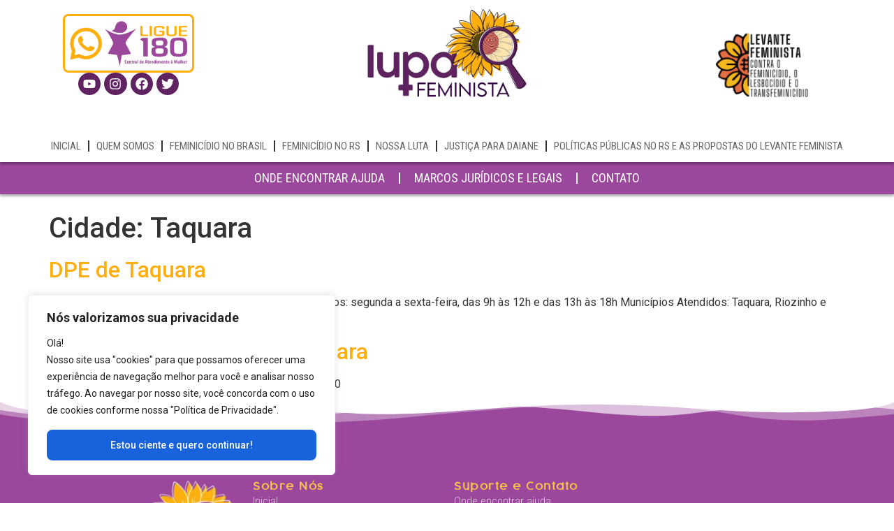

--- FILE ---
content_type: text/css
request_url: https://lupafeminista.org.br/wp-content/uploads/elementor/css/post-5.css?ver=1713122423
body_size: 260
content:
.elementor-kit-5{--e-global-color-primary:#5E2360;--e-global-color-secondary:#666666;--e-global-color-text:#333333;--e-global-color-accent:#FFAE0D;--e-global-color-31cf603:#FFC34B;--e-global-color-b2a3829:#9A479C;--e-global-color-88e3246:#FFFFFF;--e-global-typography-primary-font-family:"CocoGoose";--e-global-typography-primary-font-weight:600;--e-global-typography-secondary-font-family:"Roboto";--e-global-typography-secondary-font-weight:600;--e-global-typography-text-font-family:"Roboto Condensed";--e-global-typography-text-font-weight:400;--e-global-typography-accent-font-family:"Roboto";--e-global-typography-accent-font-weight:500;}.elementor-kit-5 a{color:var( --e-global-color-accent );}.elementor-kit-5 button,.elementor-kit-5 input[type="button"],.elementor-kit-5 input[type="submit"],.elementor-kit-5 .elementor-button{color:var( --e-global-color-88e3246 );background-color:var( --e-global-color-accent );border-radius:8px 8px 8px 8px;}.elementor-section.elementor-section-boxed > .elementor-container{max-width:1140px;}.e-con{--container-max-width:1140px;}.elementor-widget:not(:last-child){margin-block-end:20px;}.elementor-element{--widgets-spacing:20px 20px;}{}h1.entry-title{display:var(--page-title-display);}.elementor-kit-5 e-page-transition{background-color:#FFBC7D;}.site-header{padding-inline-end:0px;padding-inline-start:0px;}@media(max-width:1024px){.elementor-section.elementor-section-boxed > .elementor-container{max-width:1024px;}.e-con{--container-max-width:1024px;}}@media(max-width:767px){.elementor-section.elementor-section-boxed > .elementor-container{max-width:767px;}.e-con{--container-max-width:767px;}}/* Start Custom Fonts CSS */@font-face {
	font-family: 'CocoGoose';
	font-style: normal;
	font-weight: normal;
	font-display: auto;
	src: url('https://lupafeminista.org.br/wp-content/uploads/2023/06/Cocogoose-Pro-trial.ttf') format('truetype');
}
@font-face {
	font-family: 'CocoGoose';
	font-style: normal;
	font-weight: normal;
	font-display: auto;
	src: url('https://lupafeminista.org.br/wp-content/uploads/2023/06/Cocogoose-Pro-Ultralight-trial.ttf') format('truetype');
}
@font-face {
	font-family: 'CocoGoose';
	font-style: normal;
	font-weight: normal;
	font-display: auto;
	src: url('https://lupafeminista.org.br/wp-content/uploads/2023/06/Cocogoose-Pro-Semilight-trial.ttf') format('truetype');
}
@font-face {
	font-family: 'CocoGoose';
	font-style: normal;
	font-weight: normal;
	font-display: auto;
	src: url('https://lupafeminista.org.br/wp-content/uploads/2023/06/Cocogoose-Pro-Light-trial.ttf') format('truetype');
}
/* End Custom Fonts CSS */

--- FILE ---
content_type: text/css
request_url: https://lupafeminista.org.br/wp-content/uploads/elementor/css/post-49.css?ver=1752109393
body_size: 617
content:
.elementor-49 .elementor-element.elementor-element-a71e5a2{--display:flex;--flex-direction:row;--container-widget-width:initial;--container-widget-height:100%;--container-widget-flex-grow:1;--container-widget-align-self:stretch;--gap:0px 0px;--background-transition:0.3s;--margin-block-start:0px;--margin-block-end:0px;--margin-inline-start:0px;--margin-inline-end:0px;}.elementor-49 .elementor-element.elementor-element-88ab99f{--display:flex;--flex-direction:column;--container-widget-width:100%;--container-widget-height:initial;--container-widget-flex-grow:0;--container-widget-align-self:initial;--justify-content:center;--background-transition:0.3s;}.elementor-49 .elementor-element.elementor-element-5a4d6e7{text-align:center;}.elementor-49 .elementor-element.elementor-element-5a4d6e7 img{width:90%;border-style:solid;border-color:var( --e-global-color-accent );border-radius:8px 8px 8px 8px;}.elementor-49 .elementor-element.elementor-element-5a66453{--grid-template-columns:repeat(0, auto);--icon-size:18px;--grid-column-gap:5px;--grid-row-gap:0px;}.elementor-49 .elementor-element.elementor-element-5a66453 .elementor-widget-container{text-align:center;}.elementor-49 .elementor-element.elementor-element-5a66453 .elementor-social-icon{background-color:var( --e-global-color-primary );--icon-padding:0.4em;}.elementor-49 .elementor-element.elementor-element-5a66453 .elementor-social-icon i{color:var( --e-global-color-88e3246 );}.elementor-49 .elementor-element.elementor-element-5a66453 .elementor-social-icon svg{fill:var( --e-global-color-88e3246 );}.elementor-49 .elementor-element.elementor-element-5a66453 .elementor-social-icon:hover{background-color:var( --e-global-color-accent );}.elementor-49 .elementor-element.elementor-element-5a66453 .elementor-social-icon:hover i{color:var( --e-global-color-88e3246 );}.elementor-49 .elementor-element.elementor-element-5a66453 .elementor-social-icon:hover svg{fill:var( --e-global-color-88e3246 );}.elementor-49 .elementor-element.elementor-element-d4e702b{--display:flex;--flex-direction:column;--container-widget-width:100%;--container-widget-height:initial;--container-widget-flex-grow:0;--container-widget-align-self:initial;--background-transition:0.3s;--margin-block-start:0px;--margin-block-end:0px;--margin-inline-start:0px;--margin-inline-end:0px;--padding-block-start:0px;--padding-block-end:0px;--padding-inline-start:0px;--padding-inline-end:0px;}.elementor-49 .elementor-element.elementor-element-9114e9c img{width:40%;}.elementor-49 .elementor-element.elementor-element-4f33c7e{--display:flex;--flex-direction:column;--container-widget-width:100%;--container-widget-height:initial;--container-widget-flex-grow:0;--container-widget-align-self:initial;--justify-content:center;--background-transition:0.3s;}.elementor-49 .elementor-element.elementor-element-5a4a57f img{width:70%;}.elementor-49 .elementor-element.elementor-element-993b848{--display:flex;--flex-direction:column;--container-widget-width:100%;--container-widget-height:initial;--container-widget-flex-grow:0;--container-widget-align-self:initial;--background-transition:0.3s;box-shadow:0px 3px 3px 0px rgba(0, 0, 0, 0.3);--margin-block-start:0px;--margin-block-end:0px;--margin-inline-start:0px;--margin-inline-end:0px;--padding-block-start:0px;--padding-block-end:0px;--padding-inline-start:0px;--padding-inline-end:0px;--z-index:10;}.elementor-49 .elementor-element.elementor-element-a62d3ad .elementor-menu-toggle{margin:0 auto;}.elementor-49 .elementor-element.elementor-element-a62d3ad .elementor-nav-menu .elementor-item{font-family:"Roboto Condensed", Sans-serif;font-size:15px;font-weight:400;text-transform:uppercase;}.elementor-49 .elementor-element.elementor-element-a62d3ad .elementor-nav-menu--main .elementor-item{color:var( --e-global-color-secondary );fill:var( --e-global-color-secondary );padding-left:10px;padding-right:10px;}.elementor-49 .elementor-element.elementor-element-a62d3ad .elementor-nav-menu--main .elementor-item:hover,
					.elementor-49 .elementor-element.elementor-element-a62d3ad .elementor-nav-menu--main .elementor-item.elementor-item-active,
					.elementor-49 .elementor-element.elementor-element-a62d3ad .elementor-nav-menu--main .elementor-item.highlighted,
					.elementor-49 .elementor-element.elementor-element-a62d3ad .elementor-nav-menu--main .elementor-item:focus{color:var( --e-global-color-accent );fill:var( --e-global-color-accent );}.elementor-49 .elementor-element.elementor-element-a62d3ad{--e-nav-menu-divider-content:"";--e-nav-menu-divider-style:solid;}.elementor-49 .elementor-element.elementor-element-1a3602d{--display:flex;--flex-direction:column;--container-widget-width:100%;--container-widget-height:initial;--container-widget-flex-grow:0;--container-widget-align-self:initial;--background-transition:0.3s;box-shadow:0px 3px 3px 0px rgba(0, 0, 0, 0.3);--margin-block-start:0%;--margin-block-end:2%;--margin-inline-start:0%;--margin-inline-end:0%;--padding-block-start:0px;--padding-block-end:0px;--padding-inline-start:0px;--padding-inline-end:0px;}.elementor-49 .elementor-element.elementor-element-1a3602d:not(.elementor-motion-effects-element-type-background), .elementor-49 .elementor-element.elementor-element-1a3602d > .elementor-motion-effects-container > .elementor-motion-effects-layer{background-color:var( --e-global-color-b2a3829 );}.elementor-49 .elementor-element.elementor-element-1a3602d, .elementor-49 .elementor-element.elementor-element-1a3602d::before{--border-transition:0.3s;}.elementor-49 .elementor-element.elementor-element-00f3fef .elementor-menu-toggle{margin:0 auto;background-color:var( --e-global-color-88e3246 );}.elementor-49 .elementor-element.elementor-element-00f3fef .elementor-nav-menu .elementor-item{font-family:"Roboto Condensed", Sans-serif;font-size:18px;font-weight:400;text-transform:uppercase;}.elementor-49 .elementor-element.elementor-element-00f3fef .elementor-nav-menu--main .elementor-item{color:var( --e-global-color-88e3246 );fill:var( --e-global-color-88e3246 );}.elementor-49 .elementor-element.elementor-element-00f3fef .elementor-nav-menu--main .elementor-item:hover,
					.elementor-49 .elementor-element.elementor-element-00f3fef .elementor-nav-menu--main .elementor-item.elementor-item-active,
					.elementor-49 .elementor-element.elementor-element-00f3fef .elementor-nav-menu--main .elementor-item.highlighted,
					.elementor-49 .elementor-element.elementor-element-00f3fef .elementor-nav-menu--main .elementor-item:focus{color:var( --e-global-color-31cf603 );fill:var( --e-global-color-31cf603 );}.elementor-49 .elementor-element.elementor-element-00f3fef .elementor-nav-menu--main .elementor-item.elementor-item-active{color:var( --e-global-color-31cf603 );}.elementor-49 .elementor-element.elementor-element-00f3fef{--e-nav-menu-divider-content:"";--e-nav-menu-divider-style:solid;--e-nav-menu-divider-color:var( --e-global-color-88e3246 );}.elementor-49 .elementor-element.elementor-element-00f3fef div.elementor-menu-toggle{color:var( --e-global-color-b2a3829 );}.elementor-49 .elementor-element.elementor-element-00f3fef div.elementor-menu-toggle svg{fill:var( --e-global-color-b2a3829 );}@media(max-width:1024px){.elementor-49 .elementor-element.elementor-element-5a66453{--icon-size:15px;}.elementor-49 .elementor-element.elementor-element-d4e702b{--justify-content:center;}.elementor-49 .elementor-element.elementor-element-00f3fef > .elementor-widget-container{padding:1% 0% 0% 0%;}}@media(min-width:768px){.elementor-49 .elementor-element.elementor-element-88ab99f{--width:20%;}.elementor-49 .elementor-element.elementor-element-d4e702b{--width:60%;}.elementor-49 .elementor-element.elementor-element-4f33c7e{--width:20%;}}@media(max-width:767px){.elementor-49 .elementor-element.elementor-element-5a4d6e7 img{width:50%;}.elementor-49 .elementor-element.elementor-element-5a66453{--icon-size:20px;}.elementor-49 .elementor-element.elementor-element-5a66453 .elementor-social-icon{--icon-padding:0.4em;}.elementor-49 .elementor-element.elementor-element-9114e9c img{width:80%;}.elementor-49 .elementor-element.elementor-element-5a4a57f img{width:40%;}}

--- FILE ---
content_type: text/css
request_url: https://lupafeminista.org.br/wp-content/uploads/elementor/css/post-78.css?ver=1713122421
body_size: 1100
content:
.elementor-78 .elementor-element.elementor-element-3a7f8d3{--display:flex;--flex-direction:row;--container-widget-width:initial;--container-widget-height:100%;--container-widget-flex-grow:1;--container-widget-align-self:stretch;--gap:30px 30px;--background-transition:0.3s;--overlay-opacity:0.5;--margin-block-start:0px;--margin-block-end:0px;--margin-inline-start:0px;--margin-inline-end:0px;--padding-block-start:8%;--padding-block-end:4%;--padding-inline-start:0%;--padding-inline-end:0%;}.elementor-78 .elementor-element.elementor-element-3a7f8d3:not(.elementor-motion-effects-element-type-background), .elementor-78 .elementor-element.elementor-element-3a7f8d3 > .elementor-motion-effects-container > .elementor-motion-effects-layer{background-color:var( --e-global-color-b2a3829 );}.elementor-78 .elementor-element.elementor-element-3a7f8d3::before, .elementor-78 .elementor-element.elementor-element-3a7f8d3 > .elementor-background-video-container::before, .elementor-78 .elementor-element.elementor-element-3a7f8d3 > .e-con-inner > .elementor-background-video-container::before, .elementor-78 .elementor-element.elementor-element-3a7f8d3 > .elementor-background-slideshow::before, .elementor-78 .elementor-element.elementor-element-3a7f8d3 > .e-con-inner > .elementor-background-slideshow::before, .elementor-78 .elementor-element.elementor-element-3a7f8d3 > .elementor-motion-effects-container > .elementor-motion-effects-layer::before{--background-overlay:'';background-image:var(--e-bg-lazyload-loaded);--e-bg-lazyload:url("https://lupafeminista.org.br/wp-content/uploads/2023/06/Girassol-Lupa-Feminista-branco.webp");background-position:bottom right;background-repeat:no-repeat;background-size:30% auto;}.elementor-78 .elementor-element.elementor-element-3a7f8d3, .elementor-78 .elementor-element.elementor-element-3a7f8d3::before{--border-transition:0.3s;}.elementor-78 .elementor-element.elementor-element-3a7f8d3 > .elementor-shape-top svg, .elementor-78 .elementor-element.elementor-element-3a7f8d3 > .e-con-inner > .elementor-shape-top svg{height:30px;}.elementor-78 .elementor-element.elementor-element-3a7f8d3 > .elementor-shape-bottom .elementor-shape-fill, .elementor-78 .elementor-element.elementor-element-3a7f8d3 > .e-con-inner > .elementor-shape-bottom .elementor-shape-fill{fill:var( --e-global-color-primary );}.elementor-78 .elementor-element.elementor-element-3a7f8d3 > .elementor-shape-bottom svg, .elementor-78 .elementor-element.elementor-element-3a7f8d3 > .e-con-inner > .elementor-shape-bottom svg{height:30px;}.elementor-78 .elementor-element.elementor-element-26495d3{--display:flex;--flex-direction:column;--container-widget-width:100%;--container-widget-height:initial;--container-widget-flex-grow:0;--container-widget-align-self:initial;--gap:10px 10px;--background-transition:0.3s;}.elementor-78 .elementor-element.elementor-element-4ecd4a9{--grid-template-columns:repeat(0, auto);--icon-size:16px;--grid-column-gap:10px;--grid-row-gap:0px;}.elementor-78 .elementor-element.elementor-element-4ecd4a9 .elementor-widget-container{text-align:center;}.elementor-78 .elementor-element.elementor-element-4ecd4a9 .elementor-social-icon{background-color:var( --e-global-color-88e3246 );}.elementor-78 .elementor-element.elementor-element-4ecd4a9 .elementor-social-icon i{color:var( --e-global-color-primary );}.elementor-78 .elementor-element.elementor-element-4ecd4a9 .elementor-social-icon svg{fill:var( --e-global-color-primary );}.elementor-78 .elementor-element.elementor-element-4ecd4a9 .elementor-social-icon:hover{background-color:var( --e-global-color-accent );}.elementor-78 .elementor-element.elementor-element-4ecd4a9 .elementor-social-icon:hover i{color:var( --e-global-color-88e3246 );}.elementor-78 .elementor-element.elementor-element-4ecd4a9 .elementor-social-icon:hover svg{fill:var( --e-global-color-88e3246 );}.elementor-78 .elementor-element.elementor-element-4ecd4a9 > .elementor-widget-container{padding:5% 0% 0% 0%;}.elementor-78 .elementor-element.elementor-element-8544ace{--display:flex;--flex-direction:column;--container-widget-width:100%;--container-widget-height:initial;--container-widget-flex-grow:0;--container-widget-align-self:initial;--gap:10px 10px;--background-transition:0.3s;}.elementor-78 .elementor-element.elementor-element-40bf6b7{text-align:left;}.elementor-78 .elementor-element.elementor-element-40bf6b7 .elementor-heading-title{color:var( --e-global-color-31cf603 );font-family:"CocoGoose", Sans-serif;font-size:15px;font-weight:600;letter-spacing:0.1em;}.elementor-78 .elementor-element.elementor-element-39b3612 .elementor-nav-menu .elementor-item{font-family:"Roboto Condensed", Sans-serif;font-weight:200;}.elementor-78 .elementor-element.elementor-element-39b3612 .elementor-nav-menu--main .elementor-item{color:var( --e-global-color-88e3246 );fill:var( --e-global-color-88e3246 );padding-left:0px;padding-right:0px;padding-top:5px;padding-bottom:5px;}.elementor-78 .elementor-element.elementor-element-ba0b880{--display:flex;--flex-direction:column;--container-widget-width:100%;--container-widget-height:initial;--container-widget-flex-grow:0;--container-widget-align-self:initial;--background-transition:0.3s;}.elementor-78 .elementor-element.elementor-element-ef56c7e{text-align:left;}.elementor-78 .elementor-element.elementor-element-ef56c7e .elementor-heading-title{color:var( --e-global-color-31cf603 );font-family:"CocoGoose", Sans-serif;font-size:15px;font-weight:600;letter-spacing:0.1em;}.elementor-78 .elementor-element.elementor-element-df2162a .elementor-nav-menu .elementor-item{font-family:"Roboto Condensed", Sans-serif;font-weight:200;}.elementor-78 .elementor-element.elementor-element-df2162a .elementor-nav-menu--main .elementor-item{color:var( --e-global-color-88e3246 );fill:var( --e-global-color-88e3246 );padding-left:0px;padding-right:0px;padding-top:5px;padding-bottom:5px;}.elementor-78 .elementor-element.elementor-element-f5dd5bf{text-align:left;}.elementor-78 .elementor-element.elementor-element-f5dd5bf .elementor-heading-title{color:var( --e-global-color-31cf603 );font-family:"CocoGoose", Sans-serif;font-size:15px;font-weight:600;letter-spacing:0.1em;}.elementor-78 .elementor-element.elementor-element-6e3ff97 .elementor-nav-menu .elementor-item{font-family:"Roboto Condensed", Sans-serif;font-weight:200;}.elementor-78 .elementor-element.elementor-element-6e3ff97 .elementor-nav-menu--main .elementor-item{color:var( --e-global-color-88e3246 );fill:var( --e-global-color-88e3246 );padding-left:0px;padding-right:0px;padding-top:5px;padding-bottom:5px;}.elementor-78 .elementor-element.elementor-element-bb5c39e{--display:flex;--flex-direction:column;--container-widget-width:100%;--container-widget-height:initial;--container-widget-flex-grow:0;--container-widget-align-self:initial;--justify-content:flex-end;--background-transition:0.3s;}.elementor-78 .elementor-element.elementor-element-bb5c39e, .elementor-78 .elementor-element.elementor-element-bb5c39e::before{--border-transition:0.3s;}.elementor-78 .elementor-element.elementor-element-d99fef2{--display:flex;--flex-direction:row;--container-widget-width:initial;--container-widget-height:100%;--container-widget-flex-grow:1;--container-widget-align-self:stretch;--gap:30px 30px;--background-transition:0.3s;--overlay-opacity:0.5;--margin-block-start:0px;--margin-block-end:0px;--margin-inline-start:0px;--margin-inline-end:0px;--padding-block-start:2%;--padding-block-end:2%;--padding-inline-start:0%;--padding-inline-end:0%;}.elementor-78 .elementor-element.elementor-element-d99fef2:not(.elementor-motion-effects-element-type-background), .elementor-78 .elementor-element.elementor-element-d99fef2 > .elementor-motion-effects-container > .elementor-motion-effects-layer{background-color:var( --e-global-color-primary );}.elementor-78 .elementor-element.elementor-element-d99fef2::before, .elementor-78 .elementor-element.elementor-element-d99fef2 > .elementor-background-video-container::before, .elementor-78 .elementor-element.elementor-element-d99fef2 > .e-con-inner > .elementor-background-video-container::before, .elementor-78 .elementor-element.elementor-element-d99fef2 > .elementor-background-slideshow::before, .elementor-78 .elementor-element.elementor-element-d99fef2 > .e-con-inner > .elementor-background-slideshow::before, .elementor-78 .elementor-element.elementor-element-d99fef2 > .elementor-motion-effects-container > .elementor-motion-effects-layer::before{--background-overlay:'';}.elementor-78 .elementor-element.elementor-element-d99fef2, .elementor-78 .elementor-element.elementor-element-d99fef2::before{--border-transition:0.3s;}.elementor-78 .elementor-element.elementor-element-ee3f75b{--display:flex;--flex-direction:column;--container-widget-width:100%;--container-widget-height:initial;--container-widget-flex-grow:0;--container-widget-align-self:initial;--gap:10px 10px;--background-transition:0.3s;}.elementor-78 .elementor-element.elementor-element-737b481{text-align:center;}.elementor-78 .elementor-element.elementor-element-737b481 .elementor-heading-title{color:var( --e-global-color-88e3246 );font-family:"CocoGoose", Sans-serif;font-size:15px;font-weight:600;letter-spacing:0.1em;}.elementor-78 .elementor-element.elementor-element-b56c0bb img{width:70%;border-radius:5px 5px 5px 5px;}.elementor-78 .elementor-element.elementor-element-e76d92f{--display:flex;--flex-direction:column;--container-widget-width:100%;--container-widget-height:initial;--container-widget-flex-grow:0;--container-widget-align-self:initial;--gap:10px 10px;--background-transition:0.3s;}.elementor-78 .elementor-element.elementor-element-770d081{text-align:center;}.elementor-78 .elementor-element.elementor-element-770d081 .elementor-heading-title{color:var( --e-global-color-88e3246 );font-family:"CocoGoose", Sans-serif;font-size:15px;font-weight:600;letter-spacing:0.1em;}.elementor-78 .elementor-element.elementor-element-989212f img{width:70%;border-radius:5px 5px 5px 5px;}.elementor-78 .elementor-element.elementor-element-ae1ac80{--display:flex;--flex-direction:column;--container-widget-width:100%;--container-widget-height:initial;--container-widget-flex-grow:0;--container-widget-align-self:initial;--background-transition:0.3s;}.elementor-78 .elementor-element.elementor-element-82444df{text-align:center;}.elementor-78 .elementor-element.elementor-element-82444df .elementor-heading-title{color:var( --e-global-color-88e3246 );font-family:"CocoGoose", Sans-serif;font-size:15px;font-weight:600;letter-spacing:0.1em;}.elementor-78 .elementor-element.elementor-element-9278992{--display:flex;--flex-direction:row;--container-widget-width:initial;--container-widget-height:100%;--container-widget-flex-grow:1;--container-widget-align-self:stretch;--background-transition:0.3s;--margin-block-start:0px;--margin-block-end:0px;--margin-inline-start:0px;--margin-inline-end:0px;--padding-block-start:0px;--padding-block-end:0px;--padding-inline-start:0px;--padding-inline-end:0px;}.elementor-78 .elementor-element.elementor-element-735765f img{width:70%;border-radius:5px 5px 5px 5px;}.elementor-78 .elementor-element.elementor-element-b66a1ca img{border-radius:5px 5px 5px 5px;}.elementor-78 .elementor-element.elementor-element-8819cb8{--display:flex;--flex-direction:column;--container-widget-width:100%;--container-widget-height:initial;--container-widget-flex-grow:0;--container-widget-align-self:initial;--background-transition:0.3s;}.elementor-78 .elementor-element.elementor-element-8819cb8:not(.elementor-motion-effects-element-type-background), .elementor-78 .elementor-element.elementor-element-8819cb8 > .elementor-motion-effects-container > .elementor-motion-effects-layer{background-color:#3D0C3F;}.elementor-78 .elementor-element.elementor-element-8819cb8, .elementor-78 .elementor-element.elementor-element-8819cb8::before{--border-transition:0.3s;}.elementor-78 .elementor-element.elementor-element-6978a8f{text-align:center;color:var( --e-global-color-88e3246 );font-family:"Roboto Condensed", Sans-serif;font-size:13px;font-weight:400;}@media(min-width:768px){.elementor-78 .elementor-element.elementor-element-3a7f8d3{--content-width:90%;}.elementor-78 .elementor-element.elementor-element-26495d3{--width:25%;}.elementor-78 .elementor-element.elementor-element-8544ace{--width:25%;}.elementor-78 .elementor-element.elementor-element-ba0b880{--width:25%;}.elementor-78 .elementor-element.elementor-element-bb5c39e{--width:25%;}.elementor-78 .elementor-element.elementor-element-d99fef2{--content-width:50%;}.elementor-78 .elementor-element.elementor-element-ee3f75b{--width:30%;}.elementor-78 .elementor-element.elementor-element-e76d92f{--width:30%;}.elementor-78 .elementor-element.elementor-element-ae1ac80{--width:40%;}}@media(max-width:1024px) and (min-width:768px){.elementor-78 .elementor-element.elementor-element-d99fef2{--content-width:70%;}}@media(min-width:1025px){.elementor-78 .elementor-element.elementor-element-3a7f8d3::before, .elementor-78 .elementor-element.elementor-element-3a7f8d3 > .elementor-background-video-container::before, .elementor-78 .elementor-element.elementor-element-3a7f8d3 > .e-con-inner > .elementor-background-video-container::before, .elementor-78 .elementor-element.elementor-element-3a7f8d3 > .elementor-background-slideshow::before, .elementor-78 .elementor-element.elementor-element-3a7f8d3 > .e-con-inner > .elementor-background-slideshow::before, .elementor-78 .elementor-element.elementor-element-3a7f8d3 > .elementor-motion-effects-container > .elementor-motion-effects-layer::before{background-attachment:fixed;}}@media(max-width:1024px){.elementor-78 .elementor-element.elementor-element-4ecd4a9{--icon-size:14px;--grid-column-gap:4px;}.elementor-78 .elementor-element.elementor-element-4ecd4a9 .elementor-social-icon{--icon-padding:0.5em;}.elementor-78 .elementor-element.elementor-element-737b481 .elementor-heading-title{font-size:14px;}.elementor-78 .elementor-element.elementor-element-770d081 .elementor-heading-title{font-size:14px;}.elementor-78 .elementor-element.elementor-element-ae1ac80{--gap:10px 10px;}.elementor-78 .elementor-element.elementor-element-82444df .elementor-heading-title{font-size:14px;}}@media(max-width:767px){.elementor-78 .elementor-element.elementor-element-3a7f8d3{--gap:20px 20px;--padding-block-start:5%;--padding-block-end:5%;--padding-inline-start:5%;--padding-inline-end:5%;}.elementor-78 .elementor-element.elementor-element-26495d3{--gap:20px 20px;--padding-block-start:5%;--padding-block-end:5%;--padding-inline-start:5%;--padding-inline-end:5%;}.elementor-78 .elementor-element.elementor-element-4f953fe img{width:80%;}.elementor-78 .elementor-element.elementor-element-4ecd4a9{--icon-size:20px;--grid-column-gap:10px;}.elementor-78 .elementor-element.elementor-element-4ecd4a9 .elementor-social-icon{--icon-padding:0.4em;}.elementor-78 .elementor-element.elementor-element-4ecd4a9 > .elementor-widget-container{padding:0% 0% 0% 0%;}.elementor-78 .elementor-element.elementor-element-40bf6b7{text-align:left;}.elementor-78 .elementor-element.elementor-element-40bf6b7 .elementor-heading-title{font-size:16px;}.elementor-78 .elementor-element.elementor-element-ef56c7e{text-align:left;}.elementor-78 .elementor-element.elementor-element-ef56c7e .elementor-heading-title{font-size:18px;}.elementor-78 .elementor-element.elementor-element-f5dd5bf{text-align:left;}.elementor-78 .elementor-element.elementor-element-f5dd5bf .elementor-heading-title{font-size:18px;}.elementor-78 .elementor-element.elementor-element-d99fef2{--padding-block-start:5%;--padding-block-end:5%;--padding-inline-start:5%;--padding-inline-end:5%;}.elementor-78 .elementor-element.elementor-element-b56c0bb img{width:50%;}.elementor-78 .elementor-element.elementor-element-989212f img{width:50%;}.elementor-78 .elementor-element.elementor-element-9278992{--justify-content:center;}.elementor-78 .elementor-element.elementor-element-735765f img{width:60%;}.elementor-78 .elementor-element.elementor-element-b66a1ca img{width:90%;}}